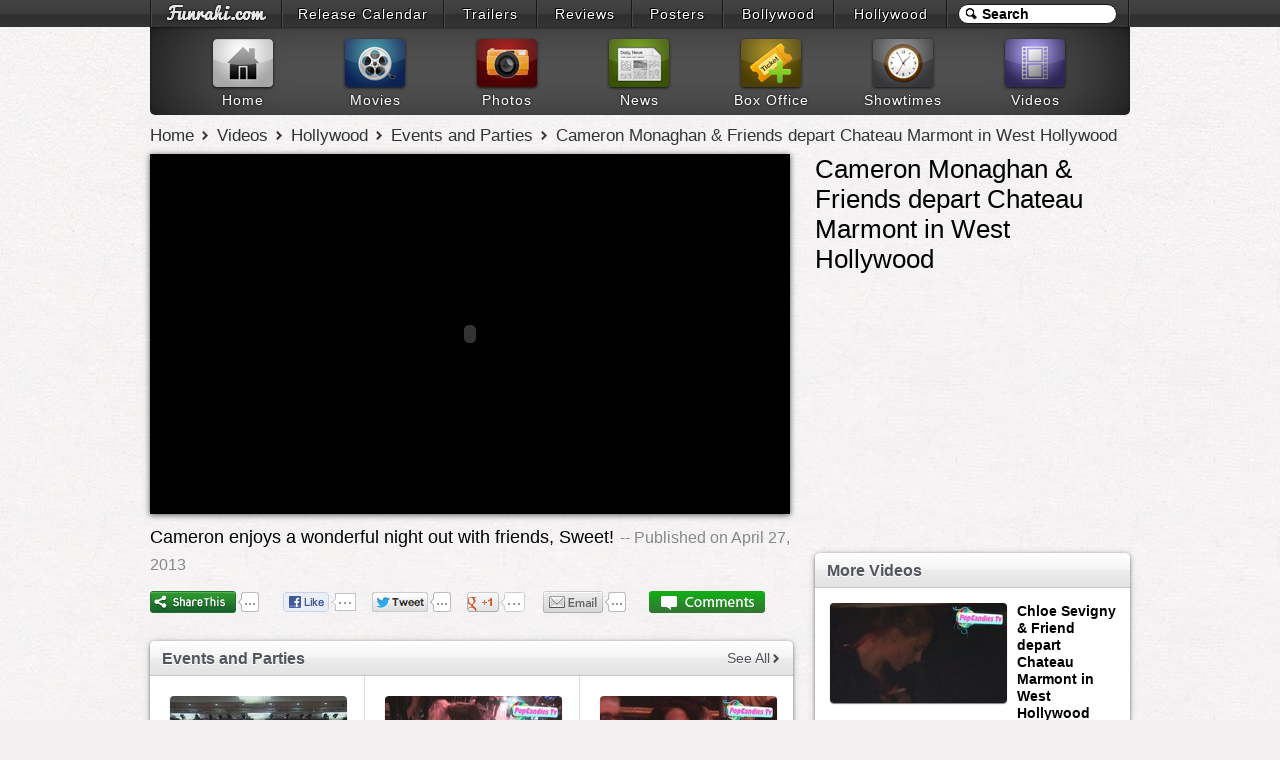

--- FILE ---
content_type: text/html; charset=UTF-8
request_url: https://www.funrahi.com/videos/h/events-and-parties/cameron-monaghan-friends-depart-chateau-marmont-in-west-hollywood/732/
body_size: 6918
content:
<!DOCTYPE html>
<html>

<head>
<meta http-equiv="Content-Type" content="text/html; charset=utf-8" />
<title>Cameron Monaghan & Friends depart Chateau Marmont in West Hollywood - Videos - Funrahi</title>
<link rel="stylesheet" href="https://cdn.funrahi.com/s/b.css" />
<link rel="stylesheet" href="https://cdn.funrahi.com/v/p.css" />
<script src="https://cdn.funrahi.com/js/g.js"></script>
<script src="https://cdn.funrahi.com/p/jwplayer.js"></script>
<link rel="icon" href="https://cdn.funrahi.com/favicon.ico" type="image/x-icon" />
<link rel="shortcut icon" href="https://cdn.funrahi.com/favicon.ico" type="image/x-icon" />
<link rel="apple-touch-icon" href="https://cdn.funrahi.com/apple-touch-icon.png" />
<link rel="publisher" href="https://plus.google.com/115064599715682521974" />
<meta property="fb:app_id" content="168382119941663" />
<meta property="fb:admins" content="100002844975902" />
<meta property="og:site_name" content="Funrahi" />
<meta property="og:title" content="Cameron Monaghan & Friends depart Chateau Marmont in West Hollywood - Funrahi Videos" itemprop="name" />
<meta property="og:type" content="article" />
<meta property="og:image" content="https://c.funrahi.com/videos/h/events-and-parties/t295/2013/04/732.jpg" itemprop="image" />
<meta name="description" content="Cameron enjoys a wonderful night out with friends, Sweet!" itemprop="description" property="og:description" />
<link rel="canonical" href="https://www.funrahi.com/videos/h/events-and-parties/cameron-monaghan-friends-depart-chateau-marmont-in-west-hollywood/732/" itemprop="url" property="og:url" />
</head>

<body itemscope itemtype="http://schema.org/WebPage">

<div id="a">
<div id="b">
<ol>
<li style="width:129px;"><a id="fr-top-logo" href="https://www.funrahi.com/"></a></li>
<li style="width:160px;"><a href="https://www.funrahi.com/release-calendar/">Release Calendar</a></li>
<li style="width:91px;"><a href="https://www.funrahi.com/trailers/">Trailers</a></li>
<li style="width:93px;"><a href="https://www.funrahi.com/reviews/">Reviews</a></li>
<li style="width:89px;"><a href="https://www.funrahi.com/posters/">Posters</a></li>
<li style="width:109px;"><a href="https://www.funrahi.com/bollywood/">Bollywood</a></li>
<li style="width:111px;"><a href="https://www.funrahi.com/hollywood/">Hollywood</a></li>
</ol>
<form action="https://www.funrahi.com/s.php">
<div id="c">
<input id="d" type="text" name="q" value="Search" title="Search" autocomplete="off" /><input type="hidden" name="cx" value="partner-pub-2876601830858075:9165369638" /><input type="hidden" name="cof" value="FORID:10" /><input type="hidden" name="ie" value="UTF-8" /><script>search('#d');</script>
</div>
</form>
</div>
</div>
<div id="e">
<div id="f">
<a href="https://www.funrahi.com"><div id="g1"></div><span>Home</span></a>
<a href="https://www.funrahi.com/movies/"><div id="g2"></div><span>Movies</span></a>
<a href="https://www.funrahi.com/photos/"><div id="g3"></div><span>Photos</span></a>
<a href="https://www.funrahi.com/news/"><div id="g4"></div><span>News</span></a>
<a href="https://www.funrahi.com/boxoffice/"><div id="g5"></div><span>Box Office</span></a>
<a href="https://www.funrahi.com/showtimes/"><div id="g6"></div><span>Showtimes</span></a>
<a href="https://www.funrahi.com/videos/"><div id="g7"></div><span>Videos</span></a>
</div>
</div>
<script type="text/javascript">var _gaq=_gaq||[];_gaq.push(['_setAccount','UA-21425032-1']);_gaq.push(['_trackPageview']);(function(){var ga=document.createElement('script');ga.type='text/javascript';ga.async=true;ga.src=('https:'==document.location.protocol?'https://ssl':'http://www')+'.google-analytics.com/ga.js';var s=document.getElementsByTagName('script')[0];s.parentNode.insertBefore(ga,s);})();</script>
<div id="n" itemprop="breadcrumb">
<a href="https://www.funrahi.com/">Home</a>
<a href="https://www.funrahi.com/videos/">Videos</a>
<a href="https://www.funrahi.com/videos/h/">Hollywood</a>
<a href="https://www.funrahi.com/videos/h/events-and-parties/">Events and Parties</a>
<a href="https://www.funrahi.com/videos/h/events-and-parties/cameron-monaghan-friends-depart-chateau-marmont-in-west-hollywood/732/">Cameron Monaghan & Friends depart Chateau Marmont in West Hollywood</a>
</div>

<div id="k">


<div id="video-page-left">

<div id="video-player">
<div id="vp">Loading the Player...<br>If the player doesn't load, please refresh the page.</div>
<script>jwplayer('vp').setup({file:'https://www.youtube.com/watch?v=AHoxth08w4M',stretching:'exactfit',height:360,width:640});</script>
</div>

<div id="video-about">Cameron enjoys a wonderful night out with friends, Sweet!<span id="time" time=""> -- Published on April 27, 2013</span>
</div>

<div id="share-video" class="c">
<div class="l sd">
<span class='st_sharethis_hcount' displayText='ShareThis'>
<span class="fr-share"></span>
</span>
</div>
<div class="l">
<a href="https://facebook.com/sharer.php?u=https://www.funrahi.com/videos/h/events-and-parties/cameron-monaghan-friends-depart-chateau-marmont-in-west-hollywood/732/" class="slite facebook-like" data-href="https://www.funrahi.com/videos/h/events-and-parties/cameron-monaghan-friends-depart-chateau-marmont-in-west-hollywood/732/" data-send="false" data-layout="button_count" data-width="90" data-show-faces="false" rel="nofollow" target="_blank">
<span class="fr-like"></span>
</a>
</div>
<div class="l">
<a href="https://twitter.com/share?url=https://www.funrahi.com/videos/h/events-and-parties/cameron-monaghan-friends-depart-chateau-marmont-in-west-hollywood/732/&amp;text=Cameron Monaghan & Friends depart Chateau Marmont in West Hollywood @funrahi" class="slite twitter-share" data-text="Cameron Monaghan & Friends depart Chateau Marmont in West Hollywood on Funrahi.com" data-url="https://www.funrahi.com/videos/h/events-and-parties/cameron-monaghan-friends-depart-chateau-marmont-in-west-hollywood/732/" data-count="horizontal" data-via="funrahi" rel="nofollow" target="_blank">
<span class="fr-tweet"></span>
</a>
</div>
<div class="l">
<a href="https://plus.google.com/share?url=https://www.funrahi.com/videos/h/events-and-parties/cameron-monaghan-friends-depart-chateau-marmont-in-west-hollywood/732/" class="slite googleplus-one" data-size="medium" data-href="https://www.funrahi.com/videos/h/events-and-parties/cameron-monaghan-friends-depart-chateau-marmont-in-west-hollywood/732/" rel="nofollow" target="_blank">
<span class="fr-gplus"></span>
</a>
</div>
<div class="l sd">
<span class='st_email_hcount' displayText='Email'>
<span class="fr-email"></span>
</span>
</div>
<div class="l">
<span class="fr-comment"></span>
</div>
</div>

<div id="video-comments" style="display: none;">
<h4>Respond to this video</h4>
<div class="c">
<div id="disqus_thread"></div>
</div>
</div>

<div class="videos-table-cont recent-videos">
<h2>Events and Parties</h2>
<a class="cat-more-link" href="https://www.funrahi.com/videos/h/events-and-parties/">See All</a>
<table class="cat-video-table" border="0" cellspacing="0" cellpadding="0">
<tr>
<td>
<a href="https://www.funrahi.com/videos/h/events-and-parties/helen-mirren-attends-shanghai-film-festival-for-first-chinese-showing-of-hitchcock/1399/">
<img src="/c.gif" data-original="https://c.funrahi.com/videos/h/events-and-parties/t/2013/06/1399.jpg" alt="Helen Mirren attends Shanghai Film Festival for first Chinese showing of Hitchcock" />
<span>Helen Mirren attends Shanghai Film Festival for first Chinese showing of Hitchcock</span>
</a>
</td>
<td>
<a href="https://www.funrahi.com/videos/h/events-and-parties/alexis-arquette-friend-attend-bootsy-bellows-in-west-hollywood/1398/">
<img src="/c.gif" data-original="https://c.funrahi.com/videos/h/events-and-parties/t/2013/06/1398.jpg" alt="Alexis Arquette & Friend attend Bootsy Bellows in West Hollywood" />
<span>Alexis Arquette & Friend attend Bootsy Bellows in West Hollywood</span>
</a>
</td>
<td>
<a href="https://www.funrahi.com/videos/h/events-and-parties/allison-melnick-working-at-bootsy-bellows-in-west-hollywood/1397/">
<img src="/c.gif" data-original="https://c.funrahi.com/videos/h/events-and-parties/t/2013/06/1397.jpg" alt="Allison Melnick Working at Bootsy Bellows in West Hollywood" />
<span>Allison Melnick Working at Bootsy Bellows in West Hollywood</span>
</a>
</td>
</tr>
<tr>
<td>
<a href="https://www.funrahi.com/videos/h/events-and-parties/hanna-beth-friends-hit-the-road-at-bootsy-bellows-in-west-hollywood/1396/">
<img src="/c.gif" data-original="https://c.funrahi.com/videos/h/events-and-parties/t/2013/06/1396.jpg" alt="Hanna Beth & Friends Hit the Road at Bootsy Bellows in West Hollywood" />
<span>Hanna Beth & Friends Hit the Road at Bootsy Bellows in West Hollywood</span>
</a>
</td>
<td>
<a href="https://www.funrahi.com/videos/h/events-and-parties/chris-paul-aka-cp3-makes-the-scene-at-bootsy-bellows-in-west-hollywood/1395/">
<img src="/c.gif" data-original="https://c.funrahi.com/videos/h/events-and-parties/t/2013/06/1395.jpg" alt="Chris Paul Aka CP3 makes the Scene at Bootsy Bellows in West Hollywood" />
<span>Chris Paul Aka CP3 makes the Scene at Bootsy Bellows in West Hollywood</span>
</a>
</td>
<td>
<a href="https://www.funrahi.com/videos/h/events-and-parties/dallas-austin-at-boa-in-west-hollywood/1394/">
<img src="/c.gif" data-original="https://c.funrahi.com/videos/h/events-and-parties/t/2013/06/1394.jpg" alt="Dallas Austin at Boa in West Hollywood" />
<span>Dallas Austin at Boa in West Hollywood</span>
</a>
</td>
</tr>
</table>
</div>

<div class="videos-table-cont recent-videos">
<h2>Music Videos</h2>
<a class="cat-more-link" href="https://www.funrahi.com/videos/h/music-videos/">See All</a>
<table class="cat-video-table" border="0" cellspacing="0" cellpadding="0">
<tr>
<td>
<a href="https://www.funrahi.com/videos/h/music-videos/miley-cyrus-we-can-t-stop/74/">
<img src="/c.gif" data-original="https://c.funrahi.com/videos/h/music-videos/t/2013/06/74.jpg" alt="Miley Cyrus - We Can't Stop" />
<span>Miley Cyrus - We Can't Stop</span>
</a>
</td>
<td>
<a href="https://www.funrahi.com/videos/h/music-videos/made-in-the-usa-vevo-presents-live-in-london/73/">
<img src="/c.gif" data-original="https://c.funrahi.com/videos/h/music-videos/t/2013/06/73.jpg" alt="Made in the USA (VEVO Presents: Live In London)" />
<span>Made in the USA (VEVO Presents: Live In London)</span>
</a>
</td>
<td>
<a href="https://www.funrahi.com/videos/h/music-videos/demi-lovato-skyscraper-vevo-presents-live-in-london/72/">
<img src="/c.gif" data-original="https://c.funrahi.com/videos/h/music-videos/t/2013/06/72.jpg" alt="Demi Lovato - Skyscraper (VEVO Presents: Live In London)" />
<span>Demi Lovato - Skyscraper (VEVO Presents: Live In London)</span>
</a>
</td>
</tr>
<tr>
<td>
<a href="https://www.funrahi.com/videos/h/music-videos/give-your-heart-a-break-vevo-presents-live-in-london/71/">
<img src="/c.gif" data-original="https://c.funrahi.com/videos/h/music-videos/t/2013/06/71.jpg" alt="Give Your Heart A Break (VEVO Presents: Live In London)" />
<span>Give Your Heart A Break (VEVO Presents: Live In London)</span>
</a>
</td>
<td>
<a href="https://www.funrahi.com/videos/h/music-videos/really-don-t-care-vevo-presents-live-in-london/70/">
<img src="/c.gif" data-original="https://c.funrahi.com/videos/h/music-videos/t/2013/06/70.jpg" alt="Really Don't Care (VEVO Presents: Live In London)" />
<span>Really Don't Care (VEVO Presents: Live In London)</span>
</a>
</td>
<td>
<a href="https://www.funrahi.com/videos/h/music-videos/demi-lovato-heart-attack-vevo-presents-live-in-london/69/">
<img src="/c.gif" data-original="https://c.funrahi.com/videos/h/music-videos/t/2013/06/69.jpg" alt="Demi Lovato - Heart Attack (VEVO Presents: Live in London)" />
<span>Demi Lovato - Heart Attack (VEVO Presents: Live in London)</span>
</a>
</td>
</tr>
</table>
</div>

<div class="videos-table-cont recent-videos">
<h2>Movie Promos</h2>
<a class="cat-more-link" href="https://www.funrahi.com/videos/h/movie-promos/">See All</a>
<table class="cat-video-table" border="0" cellspacing="0" cellpadding="0">
<tr>
<td>
<a href="https://www.funrahi.com/videos/h/movie-promos/the-lego-movie-international-trailer-hd-will-ferrell/401/">
<img src="/c.gif" data-original="https://c.funrahi.com/videos/h/movie-promos/t/2013/06/401.jpg" alt="The Lego Movie - International Trailer (HD) Will Ferrell" />
<span>The Lego Movie - International Trailer (HD) Will Ferrell</span>
</a>
</td>
<td>
<a href="https://www.funrahi.com/videos/h/movie-promos/free-birds-official-trailer-hd-owen-wilson/400/">
<img src="/c.gif" data-original="https://c.funrahi.com/videos/h/movie-promos/t/2013/06/400.jpg" alt="Free Birds - Official Trailer (HD) Owen Wilson" />
<span>Free Birds - Official Trailer (HD) Owen Wilson</span>
</a>
</td>
<td>
<a href="https://www.funrahi.com/videos/h/movie-promos/crystal-fairy-official-trailer-hd-michael-cera/399/">
<img src="/c.gif" data-original="https://c.funrahi.com/videos/h/movie-promos/t/2013/06/399.jpg" alt="Crystal Fairy - Official Trailer (HD) Michael Cera" />
<span>Crystal Fairy - Official Trailer (HD) Michael Cera</span>
</a>
</td>
</tr>
<tr>
<td>
<a href="https://www.funrahi.com/videos/h/movie-promos/burn-official-trailer-hd-documentary/398/">
<img src="/c.gif" data-original="https://c.funrahi.com/videos/h/movie-promos/t/2013/06/398.jpg" alt="Burn - Official Trailer (HD) Documentary" />
<span>Burn - Official Trailer (HD) Documentary</span>
</a>
</td>
<td>
<a href="https://www.funrahi.com/videos/h/movie-promos/world-war-z-official-movie-spot-breathe/397/">
<img src="/c.gif" data-original="https://c.funrahi.com/videos/h/movie-promos/t/2013/06/397.jpg" alt="World War Z Official Movie Spot: Breathe" />
<span>World War Z Official Movie Spot: Breathe</span>
</a>
</td>
<td>
<a href="https://www.funrahi.com/videos/h/movie-promos/anchorman-2-trailer-the-legend-continues/396/">
<img src="/c.gif" data-original="https://c.funrahi.com/videos/h/movie-promos/t/2013/06/396.jpg" alt="Anchorman 2 Trailer - The Legend Continues" />
<span>Anchorman 2 Trailer - The Legend Continues</span>
</a>
</td>
</tr>
</table>
</div>

<div class="videos-table-cont recent-videos">
<h2>Movie Reviews</h2>
<a class="cat-more-link" href="https://www.funrahi.com/videos/h/movie-reviews/">See All</a>
<table class="cat-video-table" border="0" cellspacing="0" cellpadding="0">
<tr>
<td>
<a href="https://www.funrahi.com/videos/h/movie-reviews/movie-review-man-of-steel-by-spill-com/53/">
<img src="/c.gif" data-original="https://c.funrahi.com/videos/h/movie-reviews/t/2013/06/53.jpg" alt="Movie Review: 'Man Of Steel' by Spill.com" />
<span>Movie Review: 'Man Of Steel' by Spill.com</span>
</a>
</td>
<td>
<a href="https://www.funrahi.com/videos/h/movie-reviews/man-of-steel-movie-review-india/52/">
<img src="/c.gif" data-original="https://c.funrahi.com/videos/h/movie-reviews/t/2013/06/52.jpg" alt="Man Of Steel - Movie Review (India)" />
<span>Man Of Steel - Movie Review (India)</span>
</a>
</td>
<td>
<a href="https://www.funrahi.com/videos/h/movie-reviews/man-of-steel-public-review-india/51/">
<img src="/c.gif" data-original="https://c.funrahi.com/videos/h/movie-reviews/t/2013/06/51.jpg" alt="Man Of Steel - Public Review (India)" />
<span>Man Of Steel - Public Review (India)</span>
</a>
</td>
</tr>
<tr>
<td>
<a href="https://www.funrahi.com/videos/h/movie-reviews/this-is-the-end-review-wwam-review/50/">
<img src="/c.gif" data-original="https://c.funrahi.com/videos/h/movie-reviews/t/2013/06/50.jpg" alt="This is the End review (WWAM Review)" />
<span>This is the End review (WWAM Review)</span>
</a>
</td>
<td>
<a href="https://www.funrahi.com/videos/h/movie-reviews/v-h-s-2-review-parody-review/49/">
<img src="/c.gif" data-original="https://c.funrahi.com/videos/h/movie-reviews/t/2013/06/49.jpg" alt="V/H/S 2 Review (Parody & Review)" />
<span>V/H/S 2 Review (Parody & Review)</span>
</a>
</td>
<td>
<a href="https://www.funrahi.com/videos/h/movie-reviews/the-purge-spoiler-review-wwam-review/48/">
<img src="/c.gif" data-original="https://c.funrahi.com/videos/h/movie-reviews/t/2013/06/48.jpg" alt="The Purge Spoiler Review (WWAM Review)" />
<span>The Purge Spoiler Review (WWAM Review)</span>
</a>
</td>
</tr>
</table>
</div>

<div class="videos-table-cont recent-videos">
<h2>Behind the Scenes</h2>
<a class="cat-more-link" href="https://www.funrahi.com/videos/h/behind-the-scenes/">See All</a>
<table class="cat-video-table" border="0" cellspacing="0" cellpadding="0">
<tr>
<td>
<a href="https://www.funrahi.com/videos/h/behind-the-scenes/the-bling-ring-behind-the-scenes-featurette-hd-emma-watson/31/">
<img src="/c.gif" data-original="https://c.funrahi.com/videos/h/behind-the-scenes/t/2013/06/31.jpg" alt="The Bling Ring - Behind the Scenes Featurette (HD) - Emma Watson" />
<span>The Bling Ring - Behind the Scenes Featurette (HD) - Emma Watson</span>
</a>
</td>
<td>
<a href="https://www.funrahi.com/videos/h/behind-the-scenes/exclusive-mindless-behavior-s-used-to-be-music-video/30/">
<img src="/c.gif" data-original="https://c.funrahi.com/videos/h/behind-the-scenes/t/2013/06/30.jpg" alt="EXCLUSIVE: Mindless Behavior's USED TO BE Music Video" />
<span>EXCLUSIVE: Mindless Behavior's USED TO BE Music Video</span>
</a>
</td>
<td>
<a href="https://www.funrahi.com/videos/h/behind-the-scenes/behind-the-scenes-of-thr-s-2013-emmy-supporting-actor-portrait/29/">
<img src="/c.gif" data-original="https://c.funrahi.com/videos/h/behind-the-scenes/t/2013/06/29.jpg" alt="Behind the Scenes of THR's 2013 Emmy Supporting Actor Portrait" />
<span>Behind the Scenes of THR's 2013 Emmy Supporting Actor Portrait</span>
</a>
</td>
</tr>
<tr>
<td>
<a href="https://www.funrahi.com/videos/h/behind-the-scenes/the-east-behind-the-scenes-featurette-hd-ellen-page/28/">
<img src="/c.gif" data-original="https://c.funrahi.com/videos/h/behind-the-scenes/t/2013/05/28.jpg" alt="The East - Behind The Scenes Featurette (HD) Ellen Page" />
<span>The East - Behind The Scenes Featurette (HD) Ellen Page</span>
</a>
</td>
<td>
<a href="https://www.funrahi.com/videos/h/behind-the-scenes/girls-gone-wild-s-joe-francis-behind-the-scenes-of-thr-s-photo-shoot/27/">
<img src="/c.gif" data-original="https://c.funrahi.com/videos/h/behind-the-scenes/t/2013/05/27.jpg" alt="Girls Gone Wild's Joe Francis: Behind the Scenes of THR's Photo Shoot" />
<span>Girls Gone Wild's Joe Francis: Behind the Scenes of THR's Photo Shoot</span>
</a>
</td>
<td>
<a href="https://www.funrahi.com/videos/h/behind-the-scenes/demi-lovato-heart-attack-behind-the-scenes/26/">
<img src="/c.gif" data-original="https://c.funrahi.com/videos/h/behind-the-scenes/t/2013/05/26.jpg" alt="Demi Lovato - Heart Attack - Behind the Scenes" />
<span>Demi Lovato - Heart Attack - Behind the Scenes</span>
</a>
</td>
</tr>
</table>
</div>



</div>




<div id="video-page-right">

<h1>Cameron Monaghan & Friends depart Chateau Marmont in West Hollywood</h1>

<div id="vp-right-promo">
<script type="text/javascript"><!--
google_ad_client = "ca-pub-2876601830858075";
google_ad_slot = "1579861407";
google_ad_width = 300;
google_ad_height = 250;
//-->
</script>
<script type="text/javascript" src="https://pagead2.googlesyndication.com/pagead/show_ads.js"></script></div>

<div id="more-videos">
<h2>More Videos</h2>
<table id="more-videos-table" border="0" cellspacing="0" cellpadding="0">
<tr>
<td>
<a href="https://www.funrahi.com/videos/h/events-and-parties/chloe-sevigny-friend-depart-chateau-marmont-in-west-hollywood/731/">
<img src="/c.gif" data-original="https://c.funrahi.com/videos/h/events-and-parties/t/2013/04/731.jpg" alt="Chloe Sevigny & Friend depart Chateau Marmont in West Hollywood" />
<span>Chloe Sevigny & Friend depart Chateau Marmont in West Hollywood</span>
</a>
</td>
</tr>
<tr>
<td>
<a href="https://www.funrahi.com/videos/h/events-and-parties/jack-black-on-gold-toe-socks-boxer-briefs-while-greeting-fans-at-avalon-in-la/730/">
<img src="/c.gif" data-original="https://c.funrahi.com/videos/h/events-and-parties/t/2013/04/730.jpg" alt="Jack Black on Gold Toe Socks & Boxer Briefs while greeting fans at Avalon in LA" />
<span>Jack Black on Gold Toe Socks & Boxer Briefs while greeting fans at Avalon in LA</span>
</a>
</td>
</tr>
<tr>
<td>
<a href="https://www.funrahi.com/videos/h/events-and-parties/katie-couric-on-phone-in-hollywood/729/">
<img src="/c.gif" data-original="https://c.funrahi.com/videos/h/events-and-parties/t/2013/04/729.jpg" alt="Katie Couric on Phone in Hollywood" />
<span>Katie Couric on Phone in Hollywood</span>
</a>
</td>
</tr>
<tr>
<td>
<a href="https://www.funrahi.com/videos/h/events-and-parties/kevin-hart-arrives-at-avalon-in-la/728/">
<img src="/c.gif" data-original="https://c.funrahi.com/videos/h/events-and-parties/t/2013/04/728.jpg" alt="Kevin Hart arrives at Avalon in LA" />
<span>Kevin Hart arrives at Avalon in LA</span>
</a>
</td>
</tr>
<tr>
<td>
<a href="https://www.funrahi.com/videos/h/events-and-parties/chris-galya-friends-depart-chateau-marmont-in-west-hollywood/727/">
<img src="/c.gif" data-original="https://c.funrahi.com/videos/h/events-and-parties/t/2013/04/727.jpg" alt="Chris Galya & Friends depart Chateau Marmont in West Hollywood" />
<span>Chris Galya & Friends depart Chateau Marmont in West Hollywood</span>
</a>
</td>
</tr>
<tr>
<td>
<a href="https://www.funrahi.com/videos/h/events-and-parties/richard-perry-sneaks-out-of-dan-tana-s-in-west-hollywood/726/">
<img src="/c.gif" data-original="https://c.funrahi.com/videos/h/events-and-parties/t/2013/04/726.jpg" alt="Richard Perry Sneaks out of Dan Tana's in West Hollywood" />
<span>Richard Perry Sneaks out of Dan Tana's in West Hollywood</span>
</a>
</td>
</tr>
<tr>
<td>
<a href="https://www.funrahi.com/videos/h/events-and-parties/christine-peters-exits-chateau-marmont-in-west-hollywood/725/">
<img src="/c.gif" data-original="https://c.funrahi.com/videos/h/events-and-parties/t/2013/04/725.jpg" alt="Christine Peters exits Chateau Marmont in West Hollywood" />
<span>Christine Peters exits Chateau Marmont in West Hollywood</span>
</a>
</td>
</tr>
<tr>
<td>
<a href="https://www.funrahi.com/videos/h/events-and-parties/sarah-m-online-on-harry-styles-hair-vs-justin-bieber-hair-at-dan-tana-s-in-west-hollywood/724/">
<img src="/c.gif" data-original="https://c.funrahi.com/videos/h/events-and-parties/t/2013/04/724.jpg" alt="Sarah M Online on Harry Styles Hair Vs Justin Bieber Hair at Dan Tana's in West Hollywood" />
<span>Sarah M Online on Harry Styles Hair Vs Justin Bieber Hair at Dan Tana's in West Hollywood</span>
</a>
</td>
</tr>
<tr>
<td>
<a href="https://www.funrahi.com/videos/h/events-and-parties/emily-vancamp-exits-chateau-marmont-in-west-hollywood/723/">
<img src="/c.gif" data-original="https://c.funrahi.com/videos/h/events-and-parties/t/2013/04/723.jpg" alt="Emily VanCamp exits Chateau Marmont in West Hollywood" />
<span>Emily VanCamp exits Chateau Marmont in West Hollywood</span>
</a>
</td>
</tr>
<tr>
<td>
<a href="https://www.funrahi.com/videos/h/events-and-parties/sarah-m-online-on-harry-styles-justin-bieber-selena-gomez-at-dan-tana-s-in-west-hollywood/722/">
<img src="/c.gif" data-original="https://c.funrahi.com/videos/h/events-and-parties/t/2013/04/722.jpg" alt="Sarah M Online on Harry Styles Justin Bieber & Selena Gomez at Dan Tana's in West Hollywood" />
<span>Sarah M Online on Harry Styles Justin Bieber & Selena Gomez at Dan Tana's in West Hollywood</span>
</a>
</td>
</tr>
<tr>
<td>
<a href="https://www.funrahi.com/videos/h/events-and-parties/harry-styles-photo-ops-with-rod-stewart-penny-lancaster-at-dan-tana-s-in-west-hollywood/733/">
<img src="/c.gif" data-original="https://c.funrahi.com/videos/h/events-and-parties/t/2013/04/733.jpg" alt="Harry Styles Photo ops with Rod Stewart & Penny Lancaster at Dan Tana's in West Hollywood" />
<span>Harry Styles Photo ops with Rod Stewart & Penny Lancaster at Dan Tana's in West Hollywood</span>
</a>
</td>
</tr>
<tr>
<td>
<a href="https://www.funrahi.com/videos/h/events-and-parties/backstreet-boys-nick-carter-with-aj-mclean-brian-littrell-kevin-richardson-howie-dorough-at-avalon/734/">
<img src="/c.gif" data-original="https://c.funrahi.com/videos/h/events-and-parties/t/2013/04/734.jpg" alt="Backstreet Boys Nick Carter with AJ McLean Brian Littrell Kevin Richardson & Howie Dorough at Avalon" />
<span>Backstreet Boys Nick Carter with AJ McLean Brian Littrell Kevin Richardson & Howie Dorough at Avalon</span>
</a>
</td>
</tr>
<tr>
<td>
<a href="https://www.funrahi.com/videos/h/events-and-parties/kaley-cuoco-greets-fans-in-hollywood/735/">
<img src="/c.gif" data-original="https://c.funrahi.com/videos/h/events-and-parties/t/2013/04/735.jpg" alt="Kaley Cuoco greets fans in Hollywood" />
<span>Kaley Cuoco greets fans in Hollywood</span>
</a>
</td>
</tr>
<tr>
<td>
<a href="https://www.funrahi.com/videos/h/events-and-parties/exclusive-harry-styles-secretly-picks-up-ruby-stewart-in-west-hollywood/736/">
<img src="/c.gif" data-original="https://c.funrahi.com/videos/h/events-and-parties/t/2013/04/736.jpg" alt="Exclusive! Harry Styles Secretly picks up Ruby Stewart in West Hollywood" />
<span>Exclusive! Harry Styles Secretly picks up Ruby Stewart in West Hollywood</span>
</a>
</td>
</tr>
<tr>
<td>
<a href="https://www.funrahi.com/videos/h/events-and-parties/harry-styles-ruby-stewart-with-rod-stewart-penny-lancaster-departing-dan-tana-s-in-la/737/">
<img src="/c.gif" data-original="https://c.funrahi.com/videos/h/events-and-parties/t/2013/04/737.jpg" alt="Harry Styles & Ruby Stewart with Rod Stewart & Penny Lancaster departing Dan Tana's in LA" />
<span>Harry Styles & Ruby Stewart with Rod Stewart & Penny Lancaster departing Dan Tana's in LA</span>
</a>
</td>
</tr>
<tr>
<td>
<a href="https://www.funrahi.com/videos/h/events-and-parties/avril-lavigne-chad-kroeger-connect-with-fans-at-viper-room-in-west-hollywood/738/">
<img src="/c.gif" data-original="https://c.funrahi.com/videos/h/events-and-parties/t/2013/04/738.jpg" alt="Avril Lavigne & Chad Kroeger Connect with fans at Viper Room in West Hollywood" />
<span>Avril Lavigne & Chad Kroeger Connect with fans at Viper Room in West Hollywood</span>
</a>
</td>
</tr>
<tr>
<td>
<a href="https://www.funrahi.com/videos/h/events-and-parties/the-rolling-stones-mick-jagger-with-keith-richards-charlie-watts-depart-surprise-club-gig-in-la/739/">
<img src="/c.gif" data-original="https://c.funrahi.com/videos/h/events-and-parties/t/2013/04/739.jpg" alt="The Rolling Stones Mick Jagger with Keith Richards & Charlie Watts depart Surprise Club Gig in LA" />
<span>The Rolling Stones Mick Jagger with Keith Richards & Charlie Watts depart Surprise Club Gig in LA</span>
</a>
</td>
</tr>
<tr>
<td>
<a href="https://www.funrahi.com/videos/h/events-and-parties/the-cheetah-girls-sabrina-bryan-scooter-braun-depart-2013-radio-disney-music-awards-in-la/740/">
<img src="/c.gif" data-original="https://c.funrahi.com/videos/h/events-and-parties/t/2013/04/740.jpg" alt="The Cheetah Girls Sabrina Bryan & Scooter Braun depart 2013 Radio Disney Music Awards in LA" />
<span>The Cheetah Girls Sabrina Bryan & Scooter Braun depart 2013 Radio Disney Music Awards in LA</span>
</a>
</td>
</tr>
<tr>
<td>
<a href="https://www.funrahi.com/videos/h/events-and-parties/stephanie-scott-waves-to-fans-while-exiting-radio-disney-music-awards-in-la/741/">
<img src="/c.gif" data-original="https://c.funrahi.com/videos/h/events-and-parties/t/2013/04/741.jpg" alt="Stephanie Scott waves to fans while exiting Radio Disney Music Awards in LA" />
<span>Stephanie Scott waves to fans while exiting Radio Disney Music Awards in LA</span>
</a>
</td>
</tr>
<tr>
<td>
<a href="https://www.funrahi.com/videos/h/events-and-parties/sky-ferreira-friends-enter-chateau-marmont-in-west-hollywood/742/">
<img src="/c.gif" data-original="https://c.funrahi.com/videos/h/events-and-parties/t/2013/04/742.jpg" alt="Sky Ferreira & Friends enter Chateau Marmont in West Hollywood" />
<span>Sky Ferreira & Friends enter Chateau Marmont in West Hollywood</span>
</a>
</td>
</tr>
</table>
</div>

</div>



</div>


<script src="https://cdn.funrahi.com/js/slite.js"></script>
<script>
$("#more-videos-table img").lazyload();$("table.cat-video-table img").lazyload();
var switchTo5x=false;var disqus_shortname="funrahi";
var $html=$("html");if($html.hasClass('ie6')||$html.hasClass('ie7'))var ie67=false;else var ie67=true;
$("#share-video").one("mouseenter", function(){
$(this).find("span.fr-share,span.fr-email,span.fr-comment").remove();
$.getScript("http://w.sharethis.com/button/buttons.js",function(){stLight.options({publisher:"4e76f98a-e25d-4e05-b4ad-8e0406cd65ba",onhover:false});});
if(ie67) {
Slite.load($(this)[0]);
$("#video-comments").show();
var dsq=document.createElement("script");
dsq.type="text/javascript";
dsq.async=true;
dsq.src="http://funrahi.disqus.com/embed.js";
(document.getElementsByTagName("head")[0]||document.getElementsByTagName("body")[0]).appendChild(dsq);
}
});
</script>

<div id="z">
<div id="y">
<div id="w"></div>
<form action="https://www.funrahi.com/s.php">
<div id="v">
<input id="u" type="text" name="q" value="Search Funrahi.com" title="Search Funrahi.com" autocomplete="off" />
<button id="t" type="submit">
<span id="s"></span>
</button>
<input type="hidden" name="cx" value="partner-pub-2876601830858075:9165369638" /><input type="hidden" name="cof" value="FORID:10" /><input type="hidden" name="ie" value="UTF-8" />
</div>
</form>
<script>search('#u','fsh');</script>
</div>
<div id="x">
<div class="z">
<h5>Explore Bollywood</h5>
<div class="y">
<h6>Movies</h6>
<a href="https://www.funrahi.com/trailers/">Trailers</a>
<a href="https://www.funrahi.com/reviews/b/">Reviews</a>
<a href="https://www.funrahi.com/posters/">Posters</a>
<a href="https://www.funrahi.com/release-calendar/hindi-movies/">Release Dates</a>
<a href="https://www.funrahi.com/movies/b/upcoming-releases/">Upcoming Movies</a>
<a href="https://www.funrahi.com/movies/b/new-releases/">In Theaters</a>
<a href="https://www.funrahi.com/movies/b/just-added/">Coming Soon</a>
<a href="https://www.funrahi.com/movies/b/new-on-dvd/">New on DVD</a>
<a href="https://www.funrahi.com/movies/b/new-on-bluray/">New on Bluray</a>
<h6>News</h6>
<a href="https://www.funrahi.com/news/bollywood/daily/">Daily News</a>
<a href="https://www.funrahi.com/news/bollywood/movies/">Movie News</a>
<a href="https://www.funrahi.com/news/bollywood/music/">Music News</a>
<a href="https://www.funrahi.com/news/bollywood/industry/">Industry News</a>
</div>
<div class="x">
<h6>Photos</h6>
<a href="https://www.funrahi.com/photos/b/">Bollywood Photos</a>
<a href="https://www.funrahi.com/photos/t/">Tollywood Photos</a>
<h6>Videos</h6>
<a href="https://www.funrahi.com/videos/b/hot-news/">Hot News</a>
<a href="https://www.funrahi.com/videos/b/events-and-parties/">Events &amp; Parties</a>
<a href="https://www.funrahi.com/videos/b/television/">Television</a>
<a href="https://www.funrahi.com/videos/b/movie-promos/">Movie Promos</a>
<a href="https://www.funrahi.com/videos/b/music-videos/">Music Videos</a>
<a href="https://www.funrahi.com/videos/b/behind-the-scenes/">Behind The Scenes</a>
<a href="https://www.funrahi.com/videos/b/movie-extras/">Movie Extras</a>
<a href="https://www.funrahi.com/videos/b/movie-reviews/">Movie Reviews</a>
<a href="https://www.funrahi.com/videos/b/photoshoots/">Photoshoots</a>
<a href="https://www.funrahi.com/videos/b/commercials/">Commercials</a>
</div>
<h6>Box Office</h6>
<a href="https://www.funrahi.com/boxoffice/b/weekly/">India - Weekly Box Office Collections</a>
<a href="https://www.funrahi.com/news/bollywood/domestic-box-office/">Domestic Box Office Reports</a>
<a href="https://www.funrahi.com/news/bollywood/foreign-box-office/">Overseas Box Office Reports</a>
<a href="https://www.funrahi.com/boxoffice/b/">Bollywood Movies Social Media Stats</a>
<div id="chooseContent">
<span>Choose your content location:</span>
<ul class="c">
<li><a href="https://www.funrahi.com/?p=in">Worldwide</a></li>
<li><a href="https://www.funrahi.com/?p=in">India</a></li>
<li><a href="https://www.funrahi.com/?p=us">United States</a></li>
</ul>
</div>
</div>
<div class="z">
<h5>Explore Hollywood</h5>
<div class="y">
<h6>Movies</h6>
<a href="https://www.funrahi.com/trailers/">Trailers</a>
<a href="https://www.funrahi.com/reviews/h/">Reviews</a>
<a href="https://www.funrahi.com/posters/">Posters</a>
<a href="https://www.funrahi.com/release-calendar/english-movies/">Release Dates</a>
<a href="https://www.funrahi.com/movies/h/upcoming-releases/">Upcoming Movies</a>
<a href="https://www.funrahi.com/movies/h/new-releases/">In Theaters</a>
<a href="https://www.funrahi.com/movies/h/just-added/">Coming Soon</a>
<a href="https://www.funrahi.com/movies/h/new-on-dvd/">New on DVD</a>
<a href="https://www.funrahi.com/movies/h/new-on-bluray/">New on Bluray</a>
<a href="https://www.funrahi.com/release-calendar/english-movies-dvd/">DVD Release Dates</a>
<a href="https://www.funrahi.com/release-calendar/english-movies-bluray/">Bluray Release Dates</a>
<h6>News</h6>
<a href="https://www.funrahi.com/news/hollywood/daily/">Daily News</a>
<a href="https://www.funrahi.com/news/hollywood/movies/">Movie News</a>
<a href="https://www.funrahi.com/news/hollywood/music/">Music News</a>
<a href="https://www.funrahi.com/news/hollywood/industry/">Industry News</a>
</div>
<div class="x">
<h6>Photos</h6>
<a href="https://www.funrahi.com/photos/h/">Hollywood Photos</a>
<h6>Videos</h6>
<a href="https://www.funrahi.com/videos/h/hot-news/">Hot News</a>
<a href="https://www.funrahi.com/videos/h/events-and-parties/">Events &amp; Parties</a>
<a href="https://www.funrahi.com/videos/h/television/">Television</a>
<a href="https://www.funrahi.com/videos/h/movie-promos/">Movie Promos</a>
<a href="https://www.funrahi.com/videos/h/music-videos/">Music Videos</a>
<a href="https://www.funrahi.com/videos/h/behind-the-scenes/">Behind The Scenes</a>
<a href="https://www.funrahi.com/videos/h/movie-extras/">Movie Extras</a>
<a href="https://www.funrahi.com/videos/h/movie-reviews/">Movie Reviews</a>
<a href="https://www.funrahi.com/videos/h/photoshoots/">Photoshoots</a>
<a href="https://www.funrahi.com/videos/h/commercials/">Commercials</a>
</div>
<h6>Box Office</h6>
<a href="https://www.funrahi.com/boxoffice/h/daily/">U.S. - Daily Box Office Collections</a>
<a href="https://www.funrahi.com/boxoffice/h/weekly/">U.S. - Weekly Box Office Collections</a>
<a href="https://www.funrahi.com/boxoffice/h/weekend/">U.S. - Weekend Box Office Collections</a>
<a href="https://www.funrahi.com/news/hollywood/domestic-box-office/">Domestic Box Office Reports</a>
<a href="https://www.funrahi.com/news/hollywood/foreign-box-office/">Overseas Box Office Reports</a>
<a href="https://www.funrahi.com/boxoffice/h/">Hollywood Movies Social Media Stats</a>
</div>
<div class="z ml7">
<h5>Other Links</h5>
<a href="https://www.funrahi.com/advertise/" target="_blank">Advertise</a>
<a href="https://www.funrahi.com/contact/" target="_blank">Contact Us</a>
<a href="https://www.funrahi.com/partner-company/" target="_blank">Partner as a Company</a>
<a href="https://www.funrahi.com/partner-content/" target="_blank">Partner as a Content Provider</a>
<a href="https://www.funrahi.com/tos/" target="_blank">Terms of Use</a>
<a href="https://www.funrahi.com/privacy/" target="_blank">Privacy Policy</a>
<h5 class="pt30">Connect with us</h5>
<a href="https://www.facebook.com/funrahi" rel="nofollow" target="_blank">Facebook</a>
<a href="https://www.twitter.com/funrahi" rel="nofollow" target="_blank">Twitter</a>
<a href="https://plus.google.com/115064599715682521974" rel="nofollow" target="_blank">Google+</a>
<a href="https://www.pinterest.com/funrahi" rel="nofollow" target="_blank">Pinterest</a>
<div id="r">Got a news tip ?<br />movie press-kit / promo material, corrections or feedback.<br />Send it to us at:<br />
<a id="q" href="mailto:media@funrahi.com">media@funrahi.com</a>
</div>
</div>
</div>
</div>
<script defer src="https://static.cloudflareinsights.com/beacon.min.js/vcd15cbe7772f49c399c6a5babf22c1241717689176015" integrity="sha512-ZpsOmlRQV6y907TI0dKBHq9Md29nnaEIPlkf84rnaERnq6zvWvPUqr2ft8M1aS28oN72PdrCzSjY4U6VaAw1EQ==" data-cf-beacon='{"version":"2024.11.0","token":"7eafdb5e5d01493dbb737d8809d9e473","r":1,"server_timing":{"name":{"cfCacheStatus":true,"cfEdge":true,"cfExtPri":true,"cfL4":true,"cfOrigin":true,"cfSpeedBrain":true},"location_startswith":null}}' crossorigin="anonymous"></script>
</body>
</html>

--- FILE ---
content_type: text/html; charset=utf-8
request_url: https://www.google.com/recaptcha/api2/aframe
body_size: 265
content:
<!DOCTYPE HTML><html><head><meta http-equiv="content-type" content="text/html; charset=UTF-8"></head><body><script nonce="TvyKYq7o1aCQuqY1Dmi2eg">/** Anti-fraud and anti-abuse applications only. See google.com/recaptcha */ try{var clients={'sodar':'https://pagead2.googlesyndication.com/pagead/sodar?'};window.addEventListener("message",function(a){try{if(a.source===window.parent){var b=JSON.parse(a.data);var c=clients[b['id']];if(c){var d=document.createElement('img');d.src=c+b['params']+'&rc='+(localStorage.getItem("rc::a")?sessionStorage.getItem("rc::b"):"");window.document.body.appendChild(d);sessionStorage.setItem("rc::e",parseInt(sessionStorage.getItem("rc::e")||0)+1);localStorage.setItem("rc::h",'1768967574411');}}}catch(b){}});window.parent.postMessage("_grecaptcha_ready", "*");}catch(b){}</script></body></html>

--- FILE ---
content_type: text/css
request_url: https://cdn.funrahi.com/v/p.css
body_size: 3211
content:
body{background:#f1eff0 url(http://cdn.funrahi.com/img/bg/light_paper.jpg) repeat !important;}#n a{background-image:url("[data-uri]");background-position:7px 5px;color:#333;}.mac.chrome #n a{background-position:7px 4px;}.ie6 #n a,.ie7 #n a{background-image:url(http://cdn.funrahi.com/img/nav-333.png) !important;background-position:7px 5px !important;}#___plusone_0{width:85px !important;}object{outline:none;}#video-page-left{width:643px;float:left;}#video-page-right{width:315px;float:right;}#video-player,#vp{width:640px;height:360px;font-size:16px;background-color:#000;color:#fff;text-align:center;}#video-player{-moz-box-shadow:0 1px 6px rgba(0,0,0,.65);-webkit-box-shadow:0 1px 6px rgba(0,0,0,.65);box-shadow:0 1px 6px rgba(0,0,0,.65);}#video-about{margin-top:10px;font:18px/26px arial,sans-serif;}#time,#time2{padding-left:2px;color:#888;font-size:16px;}#time2{display:block;margin:10px 0 0 -2px;padding-left:0 !important;}#share-video{padding:15px 0 25px 0;height:23px;}.sd{margin:-1px 20px 0 -3px;}#video-comments h4{color:#555;font:normal 20px/24px arial,sans-serif;}#disqus_thread{background:#fff;width:600px;margin:20px 0 37px 0;padding:20px;border:1px solid #c5c9cc;-moz-border-radius:6px;-webkit-border-radius:6px;border-radius:6px;}.recent-videos{margin-bottom:25px !important;width:643px !important;}.recent-videos td{padding:20px 16px 10px 17px !important;}.recent-videos:last-child{margin-bottom:0 !important;}#video-page-right h1{padding:0 0 10px 0;font:normal 26px/30px arial,sans-serif;color:#000;}#more-videos{width:315px !important;margin-top:15px;margin-bottom:0 !important;}#more-videos-table{width:315px;}#more-videos-table img{float:left;margin:15px 10px 15px 15px !important;}.cat-video-table img,#more-videos-table img{width:177px;height:100px;-moz-border-radius:4px;-webkit-border-radius:4px;border-radius:4px;}#more-videos-table span{float:left;display:block;width:103px;padding:15px 0;color:#000;font-weight:bold;font-size:14px;}#more-videos-table tr:last-child td{-moz-border-radius:0 0 5px 5px;-webkit-border-radius:0 0 5px 5px;border-radius:0 0 5px 5px;}#cat-left{width:253px;float:left;}#cat-right{width:727px;float:right;}.cat-videos{width:727px !important;}.cat-photos{margin:20px 0 0 !important;}.cat-photos,.cat-menu,.videos-table-cont,#more-videos{width:237px;margin-bottom:20px;background:#fff;-moz-box-shadow:rgba(0,0,0,0.25) 0 1px 7px,rgba(0,0,0,0.45) 0 1px 3px;-webkit-box-shadow:rgba(0,0,0,0.25) 0 1px 7px,rgba(0,0,0,0.45) 0 1px 3px;box-shadow:rgba(0,0,0,0.25) 0 1px 7px,rgba(0,0,0,0.45) 0 1px 3px;-moz-border-radius:5px;-webkit-border-radius:5px;border-radius:5px;}.cat-photos h2,.cat-menu h2,.videos-table-cont h2,#more-videos h2{height:20px;padding:9px 0 5px 12px;font-size:16px;line-height:18px;color:#53565e;text-shadow:0 1px 0 #fff;border-bottom:1px solid #c3c3c3;-moz-border-radius:5px 5px 0 0;-webkit-border-radius:5px 5px 0 0;border-radius:5px 5px 0 0;}.cat-photos h2,.cat-menu h2,.videos-table-cont h2,#more-videos h2,#cat-pagination a{background:#fff;background:-moz-linear-gradient(top,#fff 0%,#f4f4f4 50%,#ededed 50%,#e3e3e3 100%);background:-webkit-gradient(linear,left top,left bottom,color-stop(0%,#fff),color-stop(50%,#f4f4f4),color-stop(50%,#ededed),color-stop(100%,#e3e3e3));background:-webkit-linear-gradient(top,#fff 0%,#f4f4f4 50%,#ededed 50%,#e3e3e3 100%);background:-o-linear-gradient(top,#fff 0%,#f4f4f4 50%,#ededed 50%,#e3e3e3 100%);background:-ms-linear-gradient(top,#fff 0%,#f4f4f4 50%,#ededed 50%,#e3e3e3 100%);background:linear-gradient(to bottom,#fff 0%,#f4f4f4 50%,#ededed 50%,#e3e3e3 100%);}.cat-more-link{background:url("[data-uri]") no-repeat right 4px;float:right;margin:-26px 14px 0 0;padding-right:9px;color:#53565e;text-shadow:0 1px 0 #fff;font-size:14px;}.ie6 .cat-more-link,.ie7 .cat-more-link{background:url(http://cdn.funrahi.com/img/cat-link.png) no-repeat right 4px !important;}.cat-more-link:hover,.sub-bo-movie a:hover{text-decoration:underline;}.cat-menu li{background-color:#fff;background-repeat:no-repeat;background-position:207px 10px;background-image:url("[data-uri]");height:33px;line-height:33px;padding:0 10px 0 17px;border-bottom:1px solid #eaeaea;}.ie6 .cat-menu li,.ie7 .cat-menu li{background-image:url(http://cdn.funrahi.com/img/sub-menu-sprite.png) !important;}.cat-menu li:last-child{height:34px;line-height:33px;border-bottom:0;-moz-border-radius:0 0 5px 5px;-webkit-border-radius:0 0 5px 5px;border-radius:0 0 5px 5px;}.cat-menu li:hover{background-position:207px -42px;}.cat-menu li:hover a{color:#08c;}.cat-menu li a{color:#666;display:block;font-size:14px;font-weight:normal;}.cat-menu li.s,.cat-menu li.s:hover{background-color:#ececec;background-position:207px -93px;border-bottom:none;}.cat-menu li.s a{color:#000;cursor:default;}#cat-pagination a{display:block;float:left;margin:0 3px 0 0;padding:7px 8px;color:#333;font-weight:bold;font-size:16px;text-shadow:0 1px 0 #fff;border-color:#ccc #ccc #aaa;border-style:solid;border-width:1px;-moz-box-shadow:inset 0 0 1px #fff;-webkit-box-shadow:inset 0 0 1px #fff;box-shadow:inset 0 0 1px #fff;-moz-border-radius:4px;-webkit-border-radius:4px;border-radius:4px;}#cat-pagination a:hover{background:-moz-linear-gradient(top,#f0f0f0,#e6e6e6);background:-ms-linear-gradient(top,#f0f0f0,#e6e6e6);background:-o-linear-gradient(top,#f0f0f0,#e6e6e6);background:-webkit-gradient(linear,left top,left bottom,from(#f0f0f0),to(#e6e6e6));background:-webkit-linear-gradient(top,#f0f0f0,#e6e6e6);background:linear-gradient(to bottom,#f0f0f0,#e6e6e6);border-color:#aaa #aaa #999;-moz-box-shadow:0 1px 2px rgba(0,0,0,0.25),inset 0 0 3px #fff;-webkit-box-shadow:0 1px 2px rgba(0,0,0,0.25),inset 0 0 3px #fff;box-shadow:0 1px 2px rgba(0,0,0,0.25),inset 0 0 3px #fff;}#cat-pagination a:active,#cat-pagination a.a{background:-moz-linear-gradient(top,#c8c8c8,#e6e6e6);background:-ms-linear-gradient(top,#c8c8c8,#e6e6e6);background:-o-linear-gradient(top,#c8c8c8,#e6e6e6);background:-webkit-gradient(linear,left top,left bottom,from(#c8c8c8),to(#e6e6e6));background:-webkit-linear-gradient(top,#c8c8c8,#e6e6e6);background:linear-gradient(to bottom,#c8c8c8,#e6e6e6);border-color:#888 #aaa #ccc;-moz-box-shadow:inset 0 1px 5px rgba(0,0,0,0.25),0 1px 0 #fff;-webkit-box-shadow:inset 0 1px 5px rgba(0,0,0,0.25),0 1px 0 #fff;box-shadow:inset 0 1px 5px rgba(0,0,0,0.25),0 1px 0 #fff;}#cat-pagination a.dots{background:none !important;border:none !important;padding:0 6px !important;font-size:20px !important;font-weight:normal !important;text-shadow:none !important;color:#777 !important;}#cat-pagination a.dots:hover,#cat-pagination a.dots:active{background:none;-moz-box-shadow:none;-webkit-box-shadow:none;box-shadow:none;}.cat-photos ul{padding:0px 0 15px 0;}.cat-photos li{height:77px;padding:7px 15px;border-top:1px solid #fff;border-bottom:1px solid #fff;}.cat-photos li:hover{border-bottom:1px solid #d9d9d9;border-top:1px solid #d9d9d9;}.cat-photos li:hover,.cat-video-table tr:nth-child(even),#more-videos-table tr:nth-child(even){background:#f3f3f3;background:-moz-linear-gradient(top,#f3f3f3,#eaeaea);background:-webkit-gradient(linear,left top,left bottom,from(#f3f3f3),to(#eaeaea));background:-webkit-linear-gradient(top,#f3f3f3,#eaeaea);background:-o-linear-gradient(top,#f3f3f3,#eaeaea);background:-ms-linear-gradient(top,#f3f3f3,#eaeaea);background:linear-gradient(to bottom,#f3f3f3,#eaeaea);}.cat-photos li:active{background:#eaeaea;background:-moz-linear-gradient(top,#eaeaea,#f3f3f3);background:-webkit-gradient(linear,left top,left bottom,from(#eaeaea),to(#f3f3f3));background:-webkit-linear-gradient(top,#eaeaea,#f3f3f3);background:-o-linear-gradient(top,#eaeaea,#f3f3f3);background:-ms-linear-gradient(top,#eaeaea,#f3f3f3);background:linear-gradient(to bottom,#eaeaea,#f3f3f3);}.cat-photos a{clear:both;display:block;}.cat-photos img{width:75px;height:75px;float:left;border:1px solid #a8a8a8;}.cat-photos span{width:120px;overflow:hidden;height:65px;display:block;float:right;font-size:.97em;font-weight:bold;line-height:16px;color:#000;}.cat-photos-first{height:auto !important;padding:15px 15px 0 15px !important;}.cat-photos-first:hover{border-top:1px solid #f3f3f3 !important;}.cat-photos-first img{width:205px;float:none;height:auto;}.cat-photos-first span{float:none;width:207px;height:auto;margin-bottom:12px;}.cat-video-table tr td:last-child,.cat-video-table tr:last-child,#more-videos-table tr:last-child{border:none !important;}.cat-video-table tr:last-child td:first-child{-moz-border-radius:0 0 0 5px;-webkit-border-radius:0 0 0 5px;border-radius:0 0 0 5px;}.cat-video-table tr:last-child td:last-child{-moz-border-radius:0 0 5px 0;-webkit-border-radius:0 0 5px 0;border-radius:0 0 5px 0;}.cat-video-table tr td{border-right:1px solid #d9d9d9;vertical-align:top;}.cat-video-table tr,#more-videos-table tr{border-bottom:1px solid #d9d9d9;}.cat-video-table td{padding:15px 30px 10px 30px;}.cat-video-table a,#more-videos-table a{display:block;}.cat-video-table img,#more-videos-table img{margin-left:3px;-moz-box-shadow:0 1px 1px rgba(0,0,0,0.5);-webkit-box-shadow:0 1px 1px rgba(0,0,0,0.5);box-shadow:0 1px 1px rgba(0,0,0,0.5);}.cat-video-table a:hover span,#more-videos-table a:hover span{text-decoration:underline;}.cat-video-table td span{display:block;padding-left:3px;color:#000;font-weight:bold;}#root-left{width:727px;float:left;}#root-right{width:238px;float:right;}

--- FILE ---
content_type: text/javascript
request_url: https://cdn.funrahi.com/js/slite.js
body_size: 2400
content:
window.Slite=function(a,b,c){"use strict";var d=0,e=[],f={},g={},h=/^($|loaded|complete)/,i=a.encodeURIComponent,j={settings:{},trim:function(a){return a.trim?a.trim():a.replace(/^\s+|\s+$/g,"")},hasClass:function(a,b){return(" "+a.className+" ").indexOf(" "+b+" ")!==-1},addClass:function(a,b){j.hasClass(a,b)||(a.className=a.className===""?b:a.className+" "+b)},removeClass:function(a,b){a.className=j.trim(" "+a.className+" ".replace(" "+b+" "," "))},extendObject:function(a,b,d){for(var e in b){var f=a[e]!==c;if(f&&typeof b[e]=="object")j.extendObject(a[e],b[e],d);else if(d||!f)a[e]=b[e]}},getElements:function(a,b){var c=0,d=[],e=!!a.getElementsByClassName,f=e?a.getElementsByClassName(b):a.getElementsByTagName("*");for(;c<f.length;c++)(e||j.hasClass(f[c],b))&&d.push(f[c]);return d},getDataAttributes:function(a,b,c){var d=0,e="",f={},g=a.attributes;for(;d<g.length;d++){var h=g[d].name,j=g[d].value;j.length&&h.indexOf("data-")===0&&(b&&(h=h.substring(5)),c?f[h]=j:e+=i(h)+"="+i(j)+"&")}return c?f:e},copyDataAttributes:function(a,b,c,d){var e=j.getDataAttributes(a,c,!0);for(var f in e)b.setAttribute(d?f.replace(/-/g,"_"):f,e[f])},createIframe:function(a,c){var d=b.createElement("iframe");return d.style.cssText="overflow: hidden; border: none;",j.extendObject(d,{src:a,allowtransparency:"true",frameborder:"0",scrolling:"no"},!0),c&&(d.onload=d.onreadystatechange=function(){h.test(d.readyState||"")&&(d.onload=d.onreadystatechange=null,j.activateInstance(c))}),d},networkReady:function(a){return f[a]?f[a].loaded:c},appendNetwork:function(a){if(!a||a.appended)return;if(typeof a.append=="function"&&a.append(a)===!1){a.appended=a.loaded=!0,j.activateAll(a);return}a.script&&(a.el=b.createElement("script"),j.extendObject(a.el,a.script,!0),a.el.async=!0,a.el.onload=a.el.onreadystatechange=function(){if(h.test(a.el.readyState||"")){a.el.onload=a.el.onreadystatechange=null,a.loaded=!0;if(typeof a.onload=="function"&&a.onload(a)===!1)return;j.activateAll(a)}},b.body.appendChild(a.el)),a.appended=!0},removeNetwork:function(a){return j.networkReady(a.name)?(a.el.parentNode.removeChild(a.el),!(a.appended=a.loaded=!1)):!1},reloadNetwork:function(a){var b=f[a];b&&j.removeNetwork(b)&&j.appendNetwork(b)},createInstance:function(a,b){var f=!0,g={el:a,uid:d++,widget:b};return e.push(g),b.process!==c&&(f=typeof b.process=="function"?b.process(g):!1),f&&j.processInstance(g),g.el.setAttribute("data-slite",g.uid),g.el.className="slite "+b.name+" slite-instance",g},processInstance:function(a){var c=a.el;a.el=b.createElement("div"),a.el.className=c.className,j.copyDataAttributes(c,a.el),c.nodeName.toLowerCase()==="a"&&!c.getAttribute("data-default-href")&&a.el.setAttribute("data-default-href",c.getAttribute("href"));var d=c.parentNode;d.insertBefore(a.el,c),d.removeChild(c)},activateInstance:function(a){if(a&&!a.loaded)return a.loaded=!0,typeof a.widget.activate=="function"&&a.widget.activate(a),j.addClass(a.el,"slite-loaded"),a.onload?a.onload(a.el):null},activateAll:function(a){typeof a=="string"&&(a=f[a]);for(var b=0;b<e.length;b++){var c=e[b];c.init&&c.widget.network===a&&j.activateInstance(c)}},load:function(a,c,d,f,h){a=a&&typeof a=="object"&&a.nodeType===1?a:b;if(!c||typeof c!="object"){j.load(a,j.getElements(a,"slite"),d,f,h);return}var i;if(/Array/.test(Object.prototype.toString.call(c))){for(i=0;i<c.length;i++)j.load(a,c[i],d,f,h);return}if(c.nodeType!==1)return;if(!d||!g[d]){d=null;var k=c.className.split(" ");for(i=0;i<k.length;i++)if(g[k[i]]){d=k[i];break}if(!d)return}var l,m=g[d],n=parseInt(c.getAttribute("data-slite"),10);if(!isNaN(n)){for(i=0;i<e.length;i++)if(e[i].uid===n){l=e[i];break}}else l=j.createInstance(c,m);if(h||!l)return;l.init||(l.init=!0,l.onload=typeof f=="function"?f:null,m.init(l)),m.network.appended?j.networkReady(m.network.name)&&j.activateInstance(l):j.appendNetwork(m.network)},activate:function(b,c,d){a.Slite.load(null,b,c,d)},process:function(b,c,d){a.Slite.load(b,c,d,null,!0)},network:function(a,b){f[a]={name:a,el:null,appended:!1,loaded:!1,widgets:{}},b&&j.extendObject(f[a],b)},widget:function(a,b,c){c.name=a+"-"+b;if(!f[a]||g[c.name])return;c.network=f[a],f[a].widgets[b]=g[c.name]=c},setup:function(a){j.extendObject(j.settings,a,!0)}};return j}(window,window.document),function(a,b,c,d){c.setup({facebook:{lang:"en_US",appId:168382119941663},twitter:{lang:"en"},googleplus:{lang:"en-US"}}),c.network("facebook",{script:{src:"//connect.facebook.net/{{language}}/all.js",id:"facebook-jssdk"},append:function(d){var e=b.createElement("div"),f=c.settings.facebook,g={onlike:"edge.create",onunlike:"edge.remove",onsend:"message.send"};e.id="fb-root",b.body.appendChild(e),d.script.src=d.script.src.replace("{{language}}",f.lang),a.fbAsyncInit=function(){a.FB.init({appId:f.appId,xfbml:!0});for(var b in g)typeof f[b]=="function"&&a.FB.Event.subscribe(g[b],f[b])}}}),c.widget("facebook","like",{init:function(d){var e=b.createElement("div");e.className="fb-like",c.copyDataAttributes(d.el,e),d.el.appendChild(e),a.FB&&a.FB.XFBML&&a.FB.XFBML.parse(d.el)}}),c.network("twitter",{script:{src:"//platform.twitter.com/widgets.js",id:"twitter-wjs",charset:"utf-8"},append:function(){var b=typeof a.twttr!="object",d=c.settings.twitter,e=["click","tweet","retweet","favorite","follow"];return b&&(a.twttr=t={_e:[],ready:function(a){t._e.push(a)}}),a.twttr.ready(function(a){for(var b=0;b<e.length;b++){var f=e[b];typeof d["on"+f]=="function"&&a.events.bind(f,d["on"+f])}c.activateAll("twitter")}),b}});var e=function(a){var d=b.createElement("a");d.className=a.widget.name+"-button",c.copyDataAttributes(a.el,d),d.setAttribute("href",a.el.getAttribute("data-default-href")),d.setAttribute("data-lang",a.el.getAttribute("data-lang")||c.settings.twitter.lang),a.el.appendChild(d)},f=function(b){a.twttr&&typeof a.twttr.widgets=="object"&&typeof a.twttr.widgets.load=="function"&&a.twttr.widgets.load()};c.widget("twitter","share",{init:e,activate:f}),c.widget("twitter","follow",{init:e,activate:f}),c.widget("twitter","hashtag",{init:e,activate:f}),c.widget("twitter","mention",{init:e,activate:f}),c.widget("twitter","embed",{process:function(a){a.innerEl=a.el,a.innerEl.getAttribute("data-lang")||a.innerEl.setAttribute("data-lang",c.settings.twitter.lang),a.el=b.createElement("div"),a.el.className=a.innerEl.className,a.innerEl.className="",a.innerEl.parentNode.insertBefore(a.el,a.innerEl),a.el.appendChild(a.innerEl)},init:function(a){a.innerEl.className="twitter-tweet"},activate:f}),c.network("googleplus",{script:{src:"//apis.google.com/js/plusone.js"},append:function(b){if(a.gapi)return!1;a.___gcfg={lang:c.settings.googleplus.lang,parsetags:"explicit"}}});var g=function(a){var d=b.createElement("div");d.className="g-"+a.widget.gtype,c.copyDataAttributes(a.el,d),a.el.appendChild(d),a.gplusEl=d},h=function(a,b){return typeof b!="function"?null:function(c){b(a.el,c)}},i=function(b){var d=b.widget.gtype;if(a.gapi&&a.gapi[d]){var e=c.settings.googleplus,f=c.getDataAttributes(b.el,!0,!0),g=["onstartinteraction","onendinteraction","callback"];for(var i=0;i<g.length;i++)f[g[i]]=h(b,e[g[i]]);a.gapi[d].render(b.gplusEl,f)}};c.widget("googleplus","one",{init:g,activate:i,gtype:"plusone"}),c.widget("googleplus","share",{init:g,activate:i,gtype:"plus"}),c.widget("googleplus","badge",{init:g,activate:i,gtype:"plus"}),c.network("linkedin",{script:{src:"//platform.linkedin.com/in.js"}});var j=function(d){var e=b.createElement("script");e.type="IN/"+d.widget.intype,c.copyDataAttributes(d.el,e),d.el.appendChild(e),typeof a.IN=="object"&&typeof a.IN.parse=="function"&&(a.IN.parse(d.el),c.activateInstance(d))};c.widget("linkedin","share",{init:j,intype:"Share"}),c.widget("linkedin","recommend",{init:j,intype:"RecommendProduct"})}(window,window.document,window.Slite),function(){var a=window._slite;if(/Array/.test(Object.prototype.toString.call(a)))for(var b=0,c=a.length;b<c;b++)typeof a[b]=="function"&&a[b]()}();